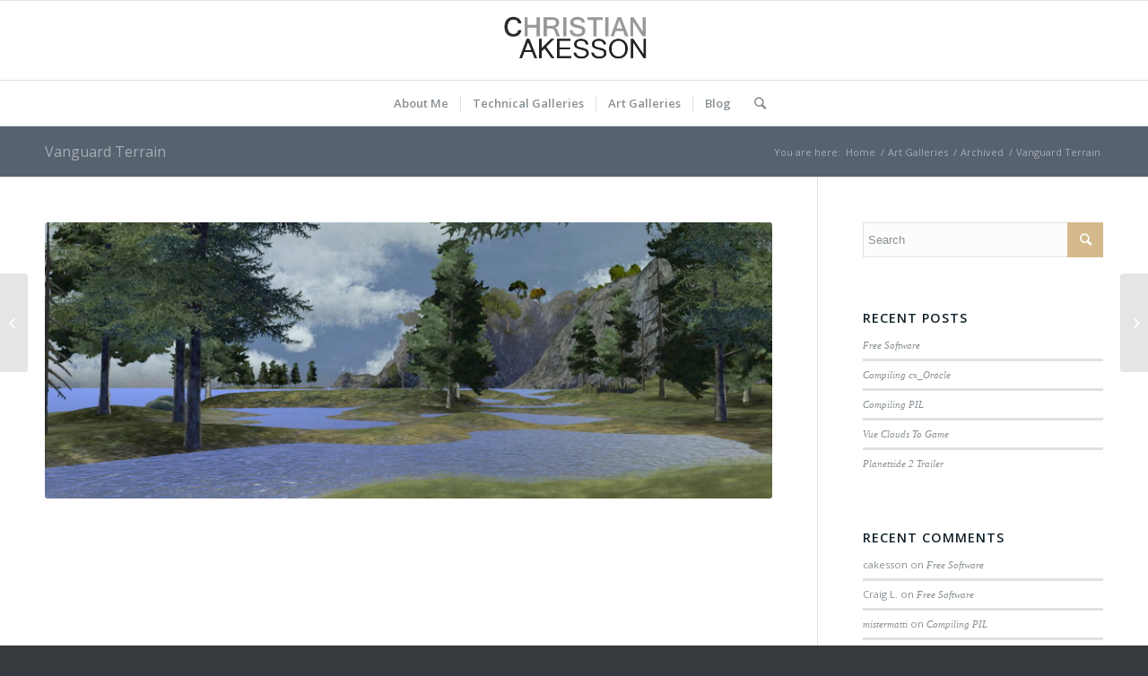

--- FILE ---
content_type: text/html; charset=UTF-8
request_url: https://christianakesson.com/portfolio-item/vanguard-terrain-2/
body_size: 7496
content:
<!DOCTYPE html>
<html lang="en-US" prefix="og: http://ogp.me/ns#" class="html_stretched responsive av-preloader-disabled av-default-lightbox  html_header_top html_logo_center html_bottom_nav_header html_menu_right html_slim html_header_sticky html_header_shrinking html_mobile_menu_phone html_disabled html_header_searchicon html_content_align_center html_header_unstick_top_disabled html_header_stretch_disabled html_entry_id_225 av-no-preview ">
<head>
<meta charset="UTF-8" />


<!-- mobile setting -->
<meta name="viewport" content="width=device-width, initial-scale=1, maximum-scale=1">

<!-- Scripts/CSS and wp_head hook -->
<title>Vanguard Terrain - The Art &amp; Tech of Christian Akesson</title>

<!-- This site is optimized with the Yoast SEO plugin v4.8 - https://yoast.com/wordpress/plugins/seo/ -->
<link rel="canonical" href="https://christianakesson.com/portfolio-item/vanguard-terrain-2/" />
<meta property="og:locale" content="en_US" />
<meta property="og:type" content="article" />
<meta property="og:title" content="Vanguard Terrain - The Art &amp; Tech of Christian Akesson" />
<meta property="og:description" content="Worked On: Terrain, Ecosystems" />
<meta property="og:url" content="https://christianakesson.com/portfolio-item/vanguard-terrain-2/" />
<meta property="og:site_name" content="The Art &amp; Tech of Christian Akesson" />
<meta property="og:image" content="https://christianakesson.com/wp-content/uploads/2015/03/vg_terrain02.jpg" />
<meta property="og:image:width" content="1600" />
<meta property="og:image:height" content="1019" />
<!-- / Yoast SEO plugin. -->

<link rel='dns-prefetch' href='//fonts.googleapis.com' />
<link rel='dns-prefetch' href='//s.w.org' />
<link rel="alternate" type="application/rss+xml" title="The Art &amp; Tech of Christian Akesson &raquo; Feed" href="https://christianakesson.com/feed/" />
<link rel="alternate" type="application/rss+xml" title="The Art &amp; Tech of Christian Akesson &raquo; Comments Feed" href="https://christianakesson.com/comments/feed/" />
<link rel="alternate" type="application/rss+xml" title="The Art &amp; Tech of Christian Akesson &raquo; Vanguard Terrain Comments Feed" href="https://christianakesson.com/portfolio-item/vanguard-terrain-2/feed/" />

<!-- google webfont font replacement -->
<link rel='stylesheet' id='avia-google-webfont' href='//fonts.googleapis.com/css?family=Open+Sans:400,600' type='text/css' media='all'/> 
		<script type="text/javascript">
			window._wpemojiSettings = {"baseUrl":"https:\/\/s.w.org\/images\/core\/emoji\/2.2.1\/72x72\/","ext":".png","svgUrl":"https:\/\/s.w.org\/images\/core\/emoji\/2.2.1\/svg\/","svgExt":".svg","source":{"concatemoji":"https:\/\/christianakesson.com\/wp-includes\/js\/wp-emoji-release.min.js?ver=4.7.29"}};
			!function(t,a,e){var r,n,i,o=a.createElement("canvas"),l=o.getContext&&o.getContext("2d");function c(t){var e=a.createElement("script");e.src=t,e.defer=e.type="text/javascript",a.getElementsByTagName("head")[0].appendChild(e)}for(i=Array("flag","emoji4"),e.supports={everything:!0,everythingExceptFlag:!0},n=0;n<i.length;n++)e.supports[i[n]]=function(t){var e,a=String.fromCharCode;if(!l||!l.fillText)return!1;switch(l.clearRect(0,0,o.width,o.height),l.textBaseline="top",l.font="600 32px Arial",t){case"flag":return(l.fillText(a(55356,56826,55356,56819),0,0),o.toDataURL().length<3e3)?!1:(l.clearRect(0,0,o.width,o.height),l.fillText(a(55356,57331,65039,8205,55356,57096),0,0),e=o.toDataURL(),l.clearRect(0,0,o.width,o.height),l.fillText(a(55356,57331,55356,57096),0,0),e!==o.toDataURL());case"emoji4":return l.fillText(a(55357,56425,55356,57341,8205,55357,56507),0,0),e=o.toDataURL(),l.clearRect(0,0,o.width,o.height),l.fillText(a(55357,56425,55356,57341,55357,56507),0,0),e!==o.toDataURL()}return!1}(i[n]),e.supports.everything=e.supports.everything&&e.supports[i[n]],"flag"!==i[n]&&(e.supports.everythingExceptFlag=e.supports.everythingExceptFlag&&e.supports[i[n]]);e.supports.everythingExceptFlag=e.supports.everythingExceptFlag&&!e.supports.flag,e.DOMReady=!1,e.readyCallback=function(){e.DOMReady=!0},e.supports.everything||(r=function(){e.readyCallback()},a.addEventListener?(a.addEventListener("DOMContentLoaded",r,!1),t.addEventListener("load",r,!1)):(t.attachEvent("onload",r),a.attachEvent("onreadystatechange",function(){"complete"===a.readyState&&e.readyCallback()})),(r=e.source||{}).concatemoji?c(r.concatemoji):r.wpemoji&&r.twemoji&&(c(r.twemoji),c(r.wpemoji)))}(window,document,window._wpemojiSettings);
		</script>
		<style type="text/css">
img.wp-smiley,
img.emoji {
	display: inline !important;
	border: none !important;
	box-shadow: none !important;
	height: 1em !important;
	width: 1em !important;
	margin: 0 .07em !important;
	vertical-align: -0.1em !important;
	background: none !important;
	padding: 0 !important;
}
</style>
<link rel='stylesheet' id='jsj_code_highlight-solarized_dark_theme-css'  href='https://christianakesson.com/wp-content/plugins/jsj-code-highlight/styles/solarized_dark.css?ver=4.7.29' type='text/css' media='all' />
<link rel='stylesheet' id='jsj_code_highlight_client_style-css'  href='https://christianakesson.com/wp-content/plugins/jsj-code-highlight/css/client-style.css?ver=4.7.29' type='text/css' media='all' />
<link rel='stylesheet' id='jsj_code_highlight-source_code_pro_font_style-css'  href='http://fonts.googleapis.com/css?family=Source+Code+Pro%3A400%2C700&#038;ver=4.7.29' type='text/css' media='all' />
<link rel='stylesheet' id='unitydog-css'  href='https://christianakesson.com/wp-content/plugins/unitydog/unitydog.css?ver=4.7.29' type='text/css' media='all' />
<link rel='stylesheet' id='avia-grid-css'  href='https://christianakesson.com/wp-content/themes/enfold/css/grid.css?ver=2' type='text/css' media='all' />
<link rel='stylesheet' id='avia-base-css'  href='https://christianakesson.com/wp-content/themes/enfold/css/base.css?ver=2' type='text/css' media='all' />
<link rel='stylesheet' id='avia-layout-css'  href='https://christianakesson.com/wp-content/themes/enfold/css/layout.css?ver=2' type='text/css' media='all' />
<link rel='stylesheet' id='avia-scs-css'  href='https://christianakesson.com/wp-content/themes/enfold/css/shortcodes.css?ver=2' type='text/css' media='all' />
<link rel='stylesheet' id='avia-popup-css-css'  href='https://christianakesson.com/wp-content/themes/enfold/js/aviapopup/magnific-popup.css?ver=1' type='text/css' media='screen' />
<link rel='stylesheet' id='avia-media-css'  href='https://christianakesson.com/wp-content/themes/enfold/js/mediaelement/skin-1/mediaelementplayer.css?ver=1' type='text/css' media='screen' />
<link rel='stylesheet' id='avia-print-css'  href='https://christianakesson.com/wp-content/themes/enfold/css/print.css?ver=1' type='text/css' media='print' />
<link rel='stylesheet' id='avia-dynamic-css'  href='https://christianakesson.com/wp-content/uploads/dynamic_avia/enfold.css?ver=592cb8aab6df8' type='text/css' media='all' />
<link rel='stylesheet' id='avia-custom-css'  href='https://christianakesson.com/wp-content/themes/enfold/css/custom.css?ver=2' type='text/css' media='all' />
<link rel='stylesheet' id='tablepress-default-css'  href='https://christianakesson.com/wp-content/plugins/tablepress/css/default.min.css?ver=1.8' type='text/css' media='all' />
<script type='text/javascript' src='https://christianakesson.com/wp-includes/js/jquery/jquery.js?ver=1.12.4'></script>
<script type='text/javascript' src='https://christianakesson.com/wp-includes/js/jquery/jquery-migrate.min.js?ver=1.4.1'></script>
<script type='text/javascript' src='https://christianakesson.com/wp-content/plugins/unitydog/unityobject2.js?ver=4.7.29'></script>
<script type='text/javascript'>
/* <![CDATA[ */
var unitydogsettings = {"fullscreen":"https:\/\/christianakesson.com\/wp-content\/plugins\/unitydog\/ctrl_fullscreen.png","restore":"https:\/\/christianakesson.com\/wp-content\/plugins\/unitydog\/ctrl_restore.png"};
/* ]]> */
</script>
<script type='text/javascript' src='https://christianakesson.com/wp-content/plugins/unitydog/unitydog.js?ver=4.7.29'></script>
<script type='text/javascript' src='https://christianakesson.com/wp-content/themes/enfold/js/avia-compat.js?ver=2'></script>
<link rel='https://api.w.org/' href='https://christianakesson.com/wp-json/' />
<link rel="EditURI" type="application/rsd+xml" title="RSD" href="https://christianakesson.com/xmlrpc.php?rsd" />
<link rel="wlwmanifest" type="application/wlwmanifest+xml" href="https://christianakesson.com/wp-includes/wlwmanifest.xml" /> 
<meta name="generator" content="WordPress 4.7.29" />
<link rel='shortlink' href='https://christianakesson.com/?p=225' />
<link rel="alternate" type="application/json+oembed" href="https://christianakesson.com/wp-json/oembed/1.0/embed?url=https%3A%2F%2Fchristianakesson.com%2Fportfolio-item%2Fvanguard-terrain-2%2F" />
<link rel="alternate" type="text/xml+oembed" href="https://christianakesson.com/wp-json/oembed/1.0/embed?url=https%3A%2F%2Fchristianakesson.com%2Fportfolio-item%2Fvanguard-terrain-2%2F&#038;format=xml" />
<link rel="profile" href="http://gmpg.org/xfn/11" />
<link rel="alternate" type="application/rss+xml" title="The Art &amp; Tech of Christian Akesson RSS2 Feed" href="https://christianakesson.com/feed/" />
<link rel="pingback" href="https://christianakesson.com/xmlrpc.php" />
<!--[if lt IE 9]><script src="https://christianakesson.com/wp-content/themes/enfold/js/html5shiv.js"></script><![endif]-->

		<style type="text/css">.recentcomments a{display:inline !important;padding:0 !important;margin:0 !important;}</style>
		

<!--
Debugging Info for Theme support: 

Theme: Enfold
Version: 4.0.7
Installed: enfold
AviaFramework Version: 4.6
AviaBuilder Version: 0.9.5
ML:768-PU:28-PLA:7
WP:4.7.29
Updates: enabled
-->

<style type='text/css'>
@font-face {font-family: 'entypo-fontello'; font-weight: normal; font-style: normal;
src: url('https://christianakesson.com/wp-content/themes/enfold/config-templatebuilder/avia-template-builder/assets/fonts/entypo-fontello.eot?v=3');
src: url('https://christianakesson.com/wp-content/themes/enfold/config-templatebuilder/avia-template-builder/assets/fonts/entypo-fontello.eot?v=3#iefix') format('embedded-opentype'), 
url('https://christianakesson.com/wp-content/themes/enfold/config-templatebuilder/avia-template-builder/assets/fonts/entypo-fontello.woff?v=3') format('woff'), 
url('https://christianakesson.com/wp-content/themes/enfold/config-templatebuilder/avia-template-builder/assets/fonts/entypo-fontello.ttf?v=3') format('truetype'), 
url('https://christianakesson.com/wp-content/themes/enfold/config-templatebuilder/avia-template-builder/assets/fonts/entypo-fontello.svg?v=3#entypo-fontello') format('svg');
} #top .avia-font-entypo-fontello, body .avia-font-entypo-fontello, html body [data-av_iconfont='entypo-fontello']:before{ font-family: 'entypo-fontello'; }
</style><script>
  (function(i,s,o,g,r,a,m){i['GoogleAnalyticsObject']=r;i[r]=i[r]||function(){
  (i[r].q=i[r].q||[]).push(arguments)},i[r].l=1*new Date();a=s.createElement(o),
  m=s.getElementsByTagName(o)[0];a.async=1;a.src=g;m.parentNode.insertBefore(a,m)
  })(window,document,'script','//www.google-analytics.com/analytics.js','ga');

  ga('create', 'UA-19660694-1', 'auto');
  ga('send', 'pageview');

</script>
</head>




<body id="top" class="portfolio-template-default single single-portfolio postid-225 stretched open_sans  jsj_code_highlight jsj_code_highlight-solarized_dark jsj_code_highlight-source_code_pro jsj_code_highlight-include_additional_styles jsj_code_highlight-no-add_line_numbers jsj_code_highlight-no-tab_replacement" itemscope="itemscope" itemtype="https://schema.org/WebPage" >

	
	<div id='wrap_all'>

	
<header id='header' class='all_colors header_color light_bg_color  av_header_top av_logo_center av_bottom_nav_header av_menu_right av_slim av_header_sticky av_header_shrinking av_header_stretch_disabled av_mobile_menu_phone av_header_searchicon av_header_unstick_top_disabled av_seperator_small_border'  role="banner" itemscope="itemscope" itemtype="https://schema.org/WPHeader" >

<a id="advanced_menu_toggle" href="#" aria-hidden='true' data-av_icon='' data-av_iconfont='entypo-fontello'></a><a id="advanced_menu_hide" href="#" 	aria-hidden='true' data-av_icon='' data-av_iconfont='entypo-fontello'></a>		<div  id='header_main' class='container_wrap container_wrap_logo'>
	
        <div class='container av-logo-container'><div class='inner-container'><span class='logo'><a href='https://christianakesson.com/'><img height='100' width='300' src='http://christianakesson.com/wp-content/uploads/2015/04/logo.png' alt='The Art &amp; Tech of Christian Akesson' /></a></span></div></div><div id='header_main_alternate' class='container_wrap'><div class='container'><nav class='main_menu' data-selectname='Select a page'  role="navigation" itemscope="itemscope" itemtype="https://schema.org/SiteNavigationElement" ><div class="avia-menu av-main-nav-wrap"><ul id="avia-menu" class="menu av-main-nav"><li id="menu-item-430" class="menu-item menu-item-type-post_type menu-item-object-page menu-item-top-level menu-item-top-level-1"><a href="https://christianakesson.com/about-me/" itemprop="url"><span class="avia-bullet"></span><span class="avia-menu-text">About Me</span><span class="avia-menu-fx"><span class="avia-arrow-wrap"><span class="avia-arrow"></span></span></span></a></li>
<li id="menu-item-428" class="menu-item menu-item-type-post_type menu-item-object-page menu-item-top-level menu-item-top-level-2"><a href="https://christianakesson.com/technical-galleries/" itemprop="url"><span class="avia-bullet"></span><span class="avia-menu-text">Technical Galleries</span><span class="avia-menu-fx"><span class="avia-arrow-wrap"><span class="avia-arrow"></span></span></span></a></li>
<li id="menu-item-427" class="menu-item menu-item-type-post_type menu-item-object-page menu-item-has-children menu-item-top-level menu-item-top-level-3"><a href="https://christianakesson.com/art-galleries/" itemprop="url"><span class="avia-bullet"></span><span class="avia-menu-text">Art Galleries</span><span class="avia-menu-fx"><span class="avia-arrow-wrap"><span class="avia-arrow"></span></span></span></a>


<ul class="sub-menu">
	<li id="menu-item-433" class="menu-item menu-item-type-post_type menu-item-object-page"><a href="https://christianakesson.com/art-galleries/vanguard/" itemprop="url"><span class="avia-bullet"></span><span class="avia-menu-text">Vanguard</span></a></li>
	<li id="menu-item-432" class="menu-item menu-item-type-post_type menu-item-object-page"><a href="https://christianakesson.com/art-galleries/everquest2/" itemprop="url"><span class="avia-bullet"></span><span class="avia-menu-text">EverQuest 2</span></a></li>
	<li id="menu-item-431" class="menu-item menu-item-type-post_type menu-item-object-page"><a href="https://christianakesson.com/art-galleries/archived/" itemprop="url"><span class="avia-bullet"></span><span class="avia-menu-text">Archived</span></a></li>
</ul>
</li>
<li id="menu-item-429" class="menu-item menu-item-type-post_type menu-item-object-page current_page_parent menu-item-top-level menu-item-top-level-4"><a href="https://christianakesson.com/blog/" itemprop="url"><span class="avia-bullet"></span><span class="avia-menu-text">Blog</span><span class="avia-menu-fx"><span class="avia-arrow-wrap"><span class="avia-arrow"></span></span></span></a></li>
<li id="menu-item-search" class="noMobile menu-item menu-item-search-dropdown menu-item-avia-special">
							<a href="?s=" data-avia-search-tooltip="

&lt;form action=&quot;https://christianakesson.com/&quot; id=&quot;searchform&quot; method=&quot;get&quot; class=&quot;&quot;&gt;
	&lt;div&gt;
		&lt;input type=&quot;submit&quot; value=&quot;&quot; id=&quot;searchsubmit&quot; class=&quot;button avia-font-entypo-fontello&quot; /&gt;
		&lt;input type=&quot;text&quot; id=&quot;s&quot; name=&quot;s&quot; value=&quot;&quot; placeholder='Search' /&gt;
			&lt;/div&gt;
&lt;/form&gt;" aria-hidden='true' data-av_icon='' data-av_iconfont='entypo-fontello'><span class="avia_hidden_link_text">Search</span></a>
	        		   </li></ul></div></nav></div> </div> 
		<!-- end container_wrap-->
		</div>
		
		<div class='header_bg'></div>

<!-- end header -->
</header>
		
	<div id='main' class='all_colors' data-scroll-offset='88'>

	<div class='stretch_full container_wrap alternate_color light_bg_color title_container'><div class='container'><h1 class='main-title entry-title'><a href='https://christianakesson.com/portfolio-item/vanguard-terrain-2/' rel='bookmark' title='Permanent Link: Vanguard Terrain'  itemprop="headline" >Vanguard Terrain</a></h1><div class="breadcrumb breadcrumbs avia-breadcrumbs"><div class="breadcrumb-trail" xmlns:v="http://rdf.data-vocabulary.org/#"><span class="trail-before"><span class="breadcrumb-title">You are here:</span></span> <a href="https://christianakesson.com" title="The Art &amp; Tech of Christian Akesson" rel="home" class="trail-begin">Home</a> <span class="sep">/</span> <span><a rel="v:url" property="v:title" href="https://christianakesson.com/art-galleries/" title="Art Galleries">Art Galleries</a></span> <span class="sep">/</span> <span><a rel="v:url" property="v:title" href="https://christianakesson.com/art-galleries/archived/" title="Archived">Archived</a></span> <span class="sep">/</span> <span class="trail-end">Vanguard Terrain</span></div></div></div></div>
		<div class='container_wrap container_wrap_first main_color sidebar_right'>

			<div class='container'>

				<main class='template-page template-portfolio content  av-content-small alpha units'  role="main" itemprop="mainContentOfPage" >

                    
		<article class='post-entry post-entry-type-page post-entry-225'  itemscope="itemscope" itemtype="https://schema.org/CreativeWork" >

			<div class="entry-content-wrapper clearfix">
				<header class="entry-content-header"><div class='page-thumb'><img width="845" height="321" src="https://christianakesson.com/wp-content/uploads/2015/03/vg_terrain02-845x321.jpg" class="attachment-entry_with_sidebar size-entry_with_sidebar wp-post-image" alt="" /></div></header><div class="entry-content"  itemprop="text" ></div><footer class="entry-footer"></footer>			</div>
			
						
		</article><!--end post-entry-->



                <!--end content-->
				</main>

				<aside class='sidebar sidebar_right  alpha units'  role="complementary" itemscope="itemscope" itemtype="https://schema.org/WPSideBar" ><div class='inner_sidebar extralight-border'><section id="search-2" class="widget clearfix widget_search">

<form action="https://christianakesson.com/" id="searchform" method="get" class="">
	<div>
		<input type="submit" value="" id="searchsubmit" class="button avia-font-entypo-fontello" />
		<input type="text" id="s" name="s" value="" placeholder='Search' />
			</div>
</form><span class="seperator extralight-border"></span></section>		<section id="recent-posts-2" class="widget clearfix widget_recent_entries">		<h3 class="widgettitle">Recent Posts</h3>		<ul>
					<li>
				<a href="https://christianakesson.com/free-software/">Free Software</a>
						</li>
					<li>
				<a href="https://christianakesson.com/compiling-cx_oracle/">Compiling cx_Oracle</a>
						</li>
					<li>
				<a href="https://christianakesson.com/compiling-pil/">Compiling PIL</a>
						</li>
					<li>
				<a href="https://christianakesson.com/vue-clouds-to-game/">Vue Clouds To Game</a>
						</li>
					<li>
				<a href="https://christianakesson.com/planetside-2-trailer/">Planetside 2 Trailer</a>
						</li>
				</ul>
		<span class="seperator extralight-border"></span></section>		<section id="recent-comments-2" class="widget clearfix widget_recent_comments"><h3 class="widgettitle">Recent Comments</h3><ul id="recentcomments"><li class="recentcomments"><span class="comment-author-link">cakesson</span> on <a href="https://christianakesson.com/free-software/#comment-306">Free Software</a></li><li class="recentcomments"><span class="comment-author-link">Craig L.</span> on <a href="https://christianakesson.com/free-software/#comment-305">Free Software</a></li><li class="recentcomments"><span class="comment-author-link"><a href='http://mistermatti.wordpress.com' rel='external nofollow' class='url'>mistermatti</a></span> on <a href="https://christianakesson.com/compiling-pil/#comment-54">Compiling PIL</a></li><li class="recentcomments"><span class="comment-author-link">Christian Akesson</span> on <a href="https://christianakesson.com/compiling-pil/#comment-53">Compiling PIL</a></li><li class="recentcomments"><span class="comment-author-link"><a href='http://mistermatti.wordpress.com' rel='external nofollow' class='url'>mistermatti</a></span> on <a href="https://christianakesson.com/compiling-pil/#comment-52">Compiling PIL</a></li></ul><span class="seperator extralight-border"></span></section><section id="archives-2" class="widget clearfix widget_archive"><h3 class="widgettitle">Archives</h3>		<ul>
			<li><a href='https://christianakesson.com/2015/03/'>March 2015</a></li>
	<li><a href='https://christianakesson.com/2013/09/'>September 2013</a></li>
	<li><a href='https://christianakesson.com/2013/08/'>August 2013</a></li>
	<li><a href='https://christianakesson.com/2012/10/'>October 2012</a></li>
	<li><a href='https://christianakesson.com/2012/07/'>July 2012</a></li>
	<li><a href='https://christianakesson.com/2011/06/'>June 2011</a></li>
	<li><a href='https://christianakesson.com/2011/04/'>April 2011</a></li>
	<li><a href='https://christianakesson.com/2011/03/'>March 2011</a></li>
	<li><a href='https://christianakesson.com/2011/02/'>February 2011</a></li>
	<li><a href='https://christianakesson.com/2010/11/'>November 2010</a></li>
	<li><a href='https://christianakesson.com/2008/10/'>October 2008</a></li>
	<li><a href='https://christianakesson.com/2000/12/'>December 2000</a></li>
	<li><a href='https://christianakesson.com/2000/08/'>August 2000</a></li>
	<li><a href='https://christianakesson.com/2000/01/'>January 2000</a></li>
		</ul>
		<span class="seperator extralight-border"></span></section><section id="categories-2" class="widget clearfix widget_categories"><h3 class="widgettitle">Categories</h3>		<ul>
	<li class="cat-item cat-item-16"><a href="https://christianakesson.com/category/blog/" >Blog</a>
</li>
	<li class="cat-item cat-item-2"><a href="https://christianakesson.com/category/technical-gallery/" >Technical Gallery</a>
</li>
		</ul>
<span class="seperator extralight-border"></span></section><section id="meta-2" class="widget clearfix widget_meta"><h3 class="widgettitle">Meta</h3>			<ul>
						<li><a rel="nofollow" href="https://christianakesson.com/wp-login.php">Log in</a></li>
			<li><a href="https://christianakesson.com/feed/">Entries <abbr title="Really Simple Syndication">RSS</abbr></a></li>
			<li><a href="https://christianakesson.com/comments/feed/">Comments <abbr title="Really Simple Syndication">RSS</abbr></a></li>
			<li><a href="https://wordpress.org/" title="Powered by WordPress, state-of-the-art semantic personal publishing platform.">WordPress.org</a></li>			</ul>
			<span class="seperator extralight-border"></span></section></div></aside>
			</div><!--end container-->

		</div><!-- close default .container_wrap element -->



						<div class='container_wrap footer_color' id='footer'>

					<div class='container'>

						<div class='flex_column av_one_fourth  first el_before_av_one_fourth'>				<section class='widget'>
				<h3 class='widgettitle'>Interesting links</h3>
				<span class='minitext'>Here are some interesting links for you! Enjoy your stay :)</span>
				</section>
			</div><div class='flex_column av_one_fourth  el_after_av_one_fourth  el_before_av_one_fourth '><section class='widget widget_pages'><h3 class='widgettitle'>Pages</h3><ul><li class="page_item page-item-10"><a href="https://christianakesson.com/about-me/">About Me</a></li>
<li class="page_item page-item-279"><a href="https://christianakesson.com/art-galleries/archived/">Archived</a></li>
<li class="page_item page-item-40 page_item_has_children"><a href="https://christianakesson.com/art-galleries/">Art Galleries</a></li>
<li class="page_item page-item-32 current_page_parent"><a href="https://christianakesson.com/blog/">Blog</a></li>
<li class="page_item page-item-232"><a href="https://christianakesson.com/art-galleries/everquest2/">EverQuest 2</a></li>
<li class="page_item page-item-18"><a href="https://christianakesson.com/">Home</a></li>
<li class="page_item page-item-35"><a href="https://christianakesson.com/technical-galleries/">Technical Galleries</a></li>
<li class="page_item page-item-175"><a href="https://christianakesson.com/art-galleries/vanguard/">Vanguard</a></li>
</ul><span class='seperator extralight-border'></span></section></div><div class='flex_column av_one_fourth  el_after_av_one_fourth  el_before_av_one_fourth '><section class='widget widget_categories'><h3 class='widgettitle'>Categories</h3><ul>	<li class="cat-item cat-item-16"><a href="https://christianakesson.com/category/blog/" >Blog</a>
</li>
	<li class="cat-item cat-item-2"><a href="https://christianakesson.com/category/technical-gallery/" >Technical Gallery</a>
</li>
</ul><span class='seperator extralight-border'></span></section></div><div class='flex_column av_one_fourth  el_after_av_one_fourth  el_before_av_one_fourth '><section class='widget widget_archive'><h3 class='widgettitle'>Archive</h3><ul>	<li><a href='https://christianakesson.com/2015/03/'>March 2015</a></li>
	<li><a href='https://christianakesson.com/2013/09/'>September 2013</a></li>
	<li><a href='https://christianakesson.com/2013/08/'>August 2013</a></li>
	<li><a href='https://christianakesson.com/2012/10/'>October 2012</a></li>
	<li><a href='https://christianakesson.com/2012/07/'>July 2012</a></li>
	<li><a href='https://christianakesson.com/2011/06/'>June 2011</a></li>
	<li><a href='https://christianakesson.com/2011/04/'>April 2011</a></li>
	<li><a href='https://christianakesson.com/2011/03/'>March 2011</a></li>
	<li><a href='https://christianakesson.com/2011/02/'>February 2011</a></li>
	<li><a href='https://christianakesson.com/2010/11/'>November 2010</a></li>
	<li><a href='https://christianakesson.com/2008/10/'>October 2008</a></li>
	<li><a href='https://christianakesson.com/2000/12/'>December 2000</a></li>
	<li><a href='https://christianakesson.com/2000/08/'>August 2000</a></li>
	<li><a href='https://christianakesson.com/2000/01/'>January 2000</a></li>
</ul><span class='seperator extralight-border'></span></section></div>

					</div>


				<!-- ####### END FOOTER CONTAINER ####### -->
				</div>

	


			

			
				<footer class='container_wrap socket_color' id='socket'  role="contentinfo" itemscope="itemscope" itemtype="https://schema.org/WPFooter" >
                    <div class='container'>

                        <span class='copyright'>Copyright © 2015 Christian Akesson - <a rel='nofollow' href='http://www.kriesi.at'>Enfold WordPress Theme by Kriesi</a></span>

                        
                    </div>

	            <!-- ####### END SOCKET CONTAINER ####### -->
				</footer>


					<!-- end main -->
		</div>
		
		<a class='avia-post-nav avia-post-prev with-image' href='https://christianakesson.com/portfolio-item/vanguard-terrain/' >    <span class='label iconfont' aria-hidden='true' data-av_icon='' data-av_iconfont='entypo-fontello'></span>    <span class='entry-info-wrap'>        <span class='entry-info'>            <span class='entry-title'>Vanguard Terrain</span>            <span class='entry-image'><img width="80" height="80" src="https://christianakesson.com/wp-content/uploads/2015/03/vg_terrain01-80x80.jpg" class="attachment-thumbnail size-thumbnail wp-post-image" alt="" srcset="https://christianakesson.com/wp-content/uploads/2015/03/vg_terrain01-80x80.jpg 80w, https://christianakesson.com/wp-content/uploads/2015/03/vg_terrain01-36x36.jpg 36w, https://christianakesson.com/wp-content/uploads/2015/03/vg_terrain01-180x180.jpg 180w, https://christianakesson.com/wp-content/uploads/2015/03/vg_terrain01-120x120.jpg 120w, https://christianakesson.com/wp-content/uploads/2015/03/vg_terrain01-450x450.jpg 450w" sizes="(max-width: 80px) 100vw, 80px" /></span>        </span>    </span></a><a class='avia-post-nav avia-post-next with-image' href='https://christianakesson.com/portfolio-item/vanguard-terrain-3/' >    <span class='label iconfont' aria-hidden='true' data-av_icon='' data-av_iconfont='entypo-fontello'></span>    <span class='entry-info-wrap'>        <span class='entry-info'>            <span class='entry-image'><img width="80" height="80" src="https://christianakesson.com/wp-content/uploads/2015/03/vg_terrain03-80x80.jpg" class="attachment-thumbnail size-thumbnail wp-post-image" alt="" srcset="https://christianakesson.com/wp-content/uploads/2015/03/vg_terrain03-80x80.jpg 80w, https://christianakesson.com/wp-content/uploads/2015/03/vg_terrain03-36x36.jpg 36w, https://christianakesson.com/wp-content/uploads/2015/03/vg_terrain03-180x180.jpg 180w, https://christianakesson.com/wp-content/uploads/2015/03/vg_terrain03-120x120.jpg 120w, https://christianakesson.com/wp-content/uploads/2015/03/vg_terrain03-450x450.jpg 450w" sizes="(max-width: 80px) 100vw, 80px" /></span>            <span class='entry-title'>Vanguard Terrain</span>        </span>    </span></a><!-- end wrap_all --></div>


 <script type='text/javascript'>
 /* <![CDATA[ */  
var avia_framework_globals = avia_framework_globals || {};
    avia_framework_globals.frameworkUrl = 'https://christianakesson.com/wp-content/themes/enfold/framework/';
    avia_framework_globals.installedAt = 'https://christianakesson.com/wp-content/themes/enfold/';
    avia_framework_globals.ajaxurl = 'https://christianakesson.com/wp-admin/admin-ajax.php';
/* ]]> */ 
</script>
 
 <script type='text/javascript'>
/* <![CDATA[ */
var jsjCodeHighlightOptions = {"settings":{"add_line_numbers":0,"tab_replacement":0,"tab_number_ratio":4},"name_space":"jsj_code_highlight"};
/* ]]> */
</script>
<script type='text/javascript' src='https://christianakesson.com/wp-content/plugins/jsj-code-highlight/js/jsj-code-highlight.js?ver=4.7.29'></script>
<script type='text/javascript' src='https://christianakesson.com/wp-content/themes/enfold/js/avia.js?ver=3'></script>
<script type='text/javascript' src='https://christianakesson.com/wp-content/themes/enfold/js/shortcodes.js?ver=3'></script>
<script type='text/javascript' src='https://christianakesson.com/wp-content/themes/enfold/js/aviapopup/jquery.magnific-popup.min.js?ver=2'></script>
<script type='text/javascript'>
/* <![CDATA[ */
var mejsL10n = {"language":"en-US","strings":{"Close":"Close","Fullscreen":"Fullscreen","Turn off Fullscreen":"Turn off Fullscreen","Go Fullscreen":"Go Fullscreen","Download File":"Download File","Download Video":"Download Video","Play":"Play","Pause":"Pause","Captions\/Subtitles":"Captions\/Subtitles","None":"None","Time Slider":"Time Slider","Skip back %1 seconds":"Skip back %1 seconds","Video Player":"Video Player","Audio Player":"Audio Player","Volume Slider":"Volume Slider","Mute Toggle":"Mute Toggle","Unmute":"Unmute","Mute":"Mute","Use Up\/Down Arrow keys to increase or decrease volume.":"Use Up\/Down Arrow keys to increase or decrease volume.","Use Left\/Right Arrow keys to advance one second, Up\/Down arrows to advance ten seconds.":"Use Left\/Right Arrow keys to advance one second, Up\/Down arrows to advance ten seconds."}};
var _wpmejsSettings = {"pluginPath":"\/wp-includes\/js\/mediaelement\/"};
/* ]]> */
</script>
<script type='text/javascript' src='https://christianakesson.com/wp-includes/js/mediaelement/mediaelement-and-player.min.js?ver=2.22.0'></script>
<script type='text/javascript' src='https://christianakesson.com/wp-includes/js/mediaelement/wp-mediaelement.min.js?ver=4.7.29'></script>
<script type='text/javascript' src='https://christianakesson.com/wp-includes/js/comment-reply.min.js?ver=4.7.29'></script>
<script type='text/javascript' src='https://christianakesson.com/wp-includes/js/wp-embed.min.js?ver=4.7.29'></script>
<a href='#top' title='Scroll to top' id='scroll-top-link' aria-hidden='true' data-av_icon='' data-av_iconfont='entypo-fontello'><span class="avia_hidden_link_text">Scroll to top</span></a>

<div id="fb-root"></div>
</body>
</html>

<!-- Performance optimized by W3 Total Cache. Learn more: https://www.w3-edge.com/products/

Page Caching using disk: enhanced

 Served from: christianakesson.com @ 2026-01-20 05:03:53 by W3 Total Cache -->

--- FILE ---
content_type: text/css
request_url: https://christianakesson.com/wp-content/plugins/jsj-code-highlight/styles/solarized_dark.css?ver=4.7.29
body_size: 692
content:
/*

Orginal Style from ethanschoonover.com/solarized (c) Jeremy Hull <sourdrums@gmail.com>

*/

.hljs {
  display: block;
  padding: 0.5em;
  background: #002b36;
  color: #839496;
}

.hljs-comment,
.hljs-template_comment,
.diff .hljs-header,
.hljs-doctype,
.hljs-pi,
.lisp .hljs-string,
.hljs-javadoc {
  color: #586e75;
}

/* Solarized Green */
.hljs-keyword,
.hljs-winutils,
.method,
.hljs-addition,
.css .hljs-tag,
.hljs-request,
.hljs-status,
.nginx .hljs-title {
  color: #859900;
}

/* Solarized Cyan */
.hljs-number,
.hljs-command,
.hljs-string,
.hljs-tag .hljs-value,
.hljs-rules .hljs-value,
.hljs-phpdoc,
.tex .hljs-formula,
.hljs-regexp,
.hljs-hexcolor,
.hljs-link_url {
  color: #2aa198;
}

/* Solarized Blue */
.hljs-title,
.hljs-localvars,
.hljs-chunk,
.hljs-decorator,
.hljs-built_in,
.hljs-identifier,
.vhdl .hljs-literal,
.hljs-id,
.css .hljs-function {
  color: #268bd2;
}

/* Solarized Yellow */
.hljs-attribute,
.hljs-variable,
.lisp .hljs-body,
.smalltalk .hljs-number,
.hljs-constant,
.hljs-class .hljs-title,
.hljs-parent,
.haskell .hljs-type,
.hljs-link_reference {
  color: #b58900;
}

/* Solarized Orange */
.hljs-preprocessor,
.hljs-preprocessor .hljs-keyword,
.hljs-pragma,
.hljs-shebang,
.hljs-symbol,
.hljs-symbol .hljs-string,
.diff .hljs-change,
.hljs-special,
.hljs-attr_selector,
.hljs-subst,
.hljs-cdata,
.clojure .hljs-title,
.css .hljs-pseudo,
.hljs-header {
  color: #cb4b16;
}

/* Solarized Red */
.hljs-deletion,
.hljs-important {
  color: #dc322f;
}

/* Solarized Violet */
.hljs-link_label {
  color: #6c71c4;
}

.tex .hljs-formula {
  background: #073642;
}


--- FILE ---
content_type: text/css
request_url: https://christianakesson.com/wp-content/plugins/jsj-code-highlight/css/client-style.css?ver=4.7.29
body_size: 1328
content:
/* Font Family - Based on Body Class */
/* Web Safe Font Family - Copied over form Octopress - http://octopress.org/ */
/* line 5, ../scss/modules/_fonts.scss */
body.jsj_code_highlight-source_code_pro .jsj_code_highlight-container pre,
body.jsj_code_highlight-source_code_pro .jsj_code_highlight-container pre code {
  font-family: 'Source Code Pro', Menlo, Monaco, "Andale Mono", "lucida console", "Courier New", monospace;
}

/* line 10, ../scss/modules/_fonts.scss */
body.jsj_code_highlight-inconsolta .jsj_code_highlight-container pre,
body.jsj_code_highlight-inconsolta .jsj_code_highlight-container pre code {
  font-family: 'Inconsolata', Menlo, Monaco, "Andale Mono", "lucida console", "Courier New", monospace;
}

/* line 15, ../scss/modules/_fonts.scss */
body.jsj_code_highlight-droid_sans_mono .jsj_code_highlight-container pre,
body.jsj_code_highlight-droid_sans_mono .jsj_code_highlight-container pre code {
  font-family: 'Droid Sans Mono', Menlo, Monaco, "Andale Mono", "lucida console", "Courier New", monospace;
}

/* line 20, ../scss/modules/_fonts.scss */
body.jsj_code_highlight-deja_vu_sans_mono .jsj_code_highlight-container pre,
body.jsj_code_highlight-deja_vu_sans_mono .jsj_code_highlight-container pre code {
  font-family: 'DejaVuSansMono', Menlo, Monaco, "Andale Mono", "lucida console", "Courier New", monospace;
}

/* line 25, ../scss/modules/_fonts.scss */
body.jsj_code_highlight-web_fonts .jsj_code_highlight-container pre,
body.jsj_code_highlight-web_fonts .jsj_code_highlight-container pre code {
  font-family: Menlo, Monaco, "Andale Mono", "lucida console", "Courier New", monospace;
}

/* line 1, ../scss/modules/_table.scss */
.jsj_code_highlight-container.jsj_code_highlight-table_container {
  overflow-y: hidden;
  overflow-x: auto;
  margin-bottom: 1.5em;
  -webkit-border-radius: 3px;
  -moz-border-radius: 3px;
  -ms-border-radius: 3px;
  -o-border-radius: 3px;
  border-radius: 3px;
}
/* line 7, ../scss/modules/_table.scss */
.jsj_code_highlight-container.jsj_code_highlight-table_container table {
  border: 0;
  border-collapse: collapse;
  border-spacing: 0;
  margin: 0;
  vertical-align: baseline;
  padding: 0.75em;
  font-size: 0.87em;
  line-height: 1.2em;
}
/* line 18, ../scss/modules/_table.scss */
.jsj_code_highlight-container.jsj_code_highlight-table_container table pre {
  padding: 0;
  border: 0;
  margin: 0;
  background: none;
  overflow: auto;
  vertical-align: baseline;
  white-space: pre;
  word-wrap: normal;
}
/* line 27, ../scss/modules/_table.scss */
.jsj_code_highlight-container.jsj_code_highlight-table_container table pre code {
  border: 0;
  background: none;
  overflow: auto;
  overflow-y: hidden;
  display: block;
  padding: 0.8em;
}
/* line 38, ../scss/modules/_table.scss */
.jsj_code_highlight-container.jsj_code_highlight-table_container table td,
.jsj_code_highlight-container.jsj_code_highlight-table_container table th,
.jsj_code_highlight-container.jsj_code_highlight-table_container table tr {
  border: 0;
  padding: 0;
  text-align: left;
  vertical-align: top;
}
/* line 44, ../scss/modules/_table.scss */
.jsj_code_highlight-container.jsj_code_highlight-table_container table tr.code {
  margin: 0;
  padding: 0;
  border: 0;
}
/* line 49, ../scss/modules/_table.scss */
.jsj_code_highlight-container.jsj_code_highlight-table_container table td.code {
  margin: 0;
  border: 0;
}
/* line 53, ../scss/modules/_table.scss */
.jsj_code_highlight-container.jsj_code_highlight-table_container table td.gutter {
  margin: 0;
  border: 0;
  padding: 0;
  text-align: right;
  overflow: hidden;
  width: 1px;
}
/* line 60, ../scss/modules/_table.scss */
.jsj_code_highlight-container.jsj_code_highlight-table_container table td.gutter pre {
  display: inline-block;
  overflow: hidden;
  padding: 0.75em;
  padding-top: 0.81em;
}

/* line 1, ../scss/modules/_div.scss */
.jsj_code_highlight-container.jsj_code_highlight-div_container {
  overflow-y: hidden;
  overflow-x: auto;
  margin-bottom: 1.5em;
  -webkit-border-radius: 3px;
  -moz-border-radius: 3px;
  -ms-border-radius: 3px;
  -o-border-radius: 3px;
  border-radius: 3px;
}
/* line 8, ../scss/modules/_div.scss */
.jsj_code_highlight-container.jsj_code_highlight-div_container pre {
  padding: 0;
  border: 0;
  margin: 0;
  background: none;
  overflow: auto;
  vertical-align: baseline;
  white-space: pre;
  word-wrap: normal;
  padding: 0.75em;
  font-size: 0.87em;
  line-height: 1.2em;
}
/* line 20, ../scss/modules/_div.scss */
.jsj_code_highlight-container.jsj_code_highlight-div_container pre code {
  border: 0;
  background: none;
  overflow: auto;
  overflow-y: hidden;
  display: block;
  padding: 0 0.4em;
}

/*
 * Instead of adding these CSS rules
 * to the <pre> element, add them
 * to the container specified by the
 * plugin, in order to avoid conflicts
 * and support both line numbers and 
 * lack of line numbers.
 *
 */
/* line 14, ../scss/modules/_theme-specific.scss */
body.jsj_code_highlight-solarized_dark .jsj_code_highlight-container {
  color: #839496;
  background: #002b36;
}
/* line 21, ../scss/modules/_theme-specific.scss */
body.jsj_code_highlight-github .jsj_code_highlight-container {
  color: #333;
  background: #f8f8ff;
}
/* line 28, ../scss/modules/_theme-specific.scss */
body.jsj_code_highlight-tomorrow .jsj_code_highlight-container {
  color: #4d4d4c;
  background: #F5F9FC;
}
/* line 35, ../scss/modules/_theme-specific.scss */
body.jsj_code_highlight-monokai_sublime .jsj_code_highlight-container {
  color: #839496;
  background: #23241f;
}

/*
 * Only include these CSS rules if specified 
 * by the user in the WP Options.
 *
 */
/* line 10, ../scss/modules/_theme-specific-extra.scss */
body.jsj_code_highlight-include_additional_styles.jsj_code_highlight-solarized_dark .jsj_code_highlight-container {
  background: #002b36 url("../images/noise.png") repeat;
}
/* line 14, ../scss/modules/_theme-specific-extra.scss */
body.jsj_code_highlight-include_additional_styles.jsj_code_highlight-solarized_dark .jsj_code_highlight-container .gutter {
  background: rgba(255, 255, 255, 0.08);
  text-shadow: 1px 1px 1px rgba(0, 0, 0, 0.5);
  -webkit-box-shadow: rgba(0, 0, 0, 0.25) 0px 0px 10px;
  -moz-box-shadow: rgba(0, 0, 0, 0.25) 0px 0px 10px;
  box-shadow: rgba(0, 0, 0, 0.25) 0px 0px 10px;
}
/* line 24, ../scss/modules/_theme-specific-extra.scss */
body.jsj_code_highlight-include_additional_styles.jsj_code_highlight-github .jsj_code_highlight-container {
  background: ghostwhite url("../images/noise.png") repeat;
  -webkit-box-shadow: rgba(0, 0, 0, 0.18) 0px 0px 2px;
  -moz-box-shadow: rgba(0, 0, 0, 0.18) 0px 0px 2px;
  box-shadow: rgba(0, 0, 0, 0.18) 0px 0px 2px;
}
/* line 29, ../scss/modules/_theme-specific-extra.scss */
body.jsj_code_highlight-include_additional_styles.jsj_code_highlight-github .jsj_code_highlight-container .gutter {
  color: #BEBEBE;
  background: rgba(255, 255, 255, 0.08);
  text-shadow: 1px 1px 1px rgba(0, 0, 0, 0.1);
  -webkit-box-shadow: rgba(0, 0, 0, 0.25) 0px 0px 10px;
  -moz-box-shadow: rgba(0, 0, 0, 0.25) 0px 0px 10px;
  box-shadow: rgba(0, 0, 0, 0.25) 0px 0px 10px;
}
/* line 39, ../scss/modules/_theme-specific-extra.scss */
body.jsj_code_highlight-include_additional_styles.jsj_code_highlight-tomorrow .jsj_code_highlight-container {
  background: #f5f9fc url("../images/noise.png") repeat;
  -webkit-box-shadow: rgba(0, 0, 0, 0.18) 0px 0px 2px;
  -moz-box-shadow: rgba(0, 0, 0, 0.18) 0px 0px 2px;
  box-shadow: rgba(0, 0, 0, 0.18) 0px 0px 2px;
}
/* line 44, ../scss/modules/_theme-specific-extra.scss */
body.jsj_code_highlight-include_additional_styles.jsj_code_highlight-tomorrow .jsj_code_highlight-container .gutter {
  color: #A5A5A5;
  background: rgba(255, 255, 255, 0.08);
  text-shadow: 1px 1px 1px rgba(0, 0, 0, 0.1);
  -webkit-box-shadow: rgba(0, 0, 0, 0.25) 0px 0px 10px;
  -moz-box-shadow: rgba(0, 0, 0, 0.25) 0px 0px 10px;
  box-shadow: rgba(0, 0, 0, 0.25) 0px 0px 10px;
}
/* line 54, ../scss/modules/_theme-specific-extra.scss */
body.jsj_code_highlight-include_additional_styles.jsj_code_highlight-monokai_sublime .jsj_code_highlight-container {
  background: #23241f url("../images/noise.png") repeat;
  -webkit-box-shadow: rgba(0, 0, 0, 0.6) 0px 0px 3px;
  -moz-box-shadow: rgba(0, 0, 0, 0.6) 0px 0px 3px;
  box-shadow: rgba(0, 0, 0, 0.6) 0px 0px 3px;
}
/* line 59, ../scss/modules/_theme-specific-extra.scss */
body.jsj_code_highlight-include_additional_styles.jsj_code_highlight-monokai_sublime .jsj_code_highlight-container .gutter {
  background: rgba(255, 255, 255, 0.08);
  text-shadow: 1px 1px 1px rgba(0, 0, 0, 0.5);
  -webkit-box-shadow: rgba(0, 0, 0, 0.25) 0px 0px 10px;
  -moz-box-shadow: rgba(0, 0, 0, 0.25) 0px 0px 10px;
  box-shadow: rgba(0, 0, 0, 0.25) 0px 0px 10px;
}


--- FILE ---
content_type: text/plain
request_url: https://www.google-analytics.com/j/collect?v=1&_v=j102&a=1863268366&t=pageview&_s=1&dl=https%3A%2F%2Fchristianakesson.com%2Fportfolio-item%2Fvanguard-terrain-2%2F&ul=en-us%40posix&dt=Vanguard%20Terrain%20-%20The%20Art%20%26%20Tech%20of%20Christian%20Akesson&sr=1280x720&vp=1280x720&_u=IEBAAEABAAAAACAAI~&jid=410672257&gjid=1215265406&cid=1594299604.1768885434&tid=UA-19660694-1&_gid=932022217.1768885434&_r=1&_slc=1&z=472182584
body_size: -452
content:
2,cG-Q7L3R66S79

--- FILE ---
content_type: application/javascript
request_url: https://christianakesson.com/wp-content/plugins/jsj-code-highlight/js/jsj-code-highlight.js?ver=4.7.29
body_size: 12385
content:
var hljs=new function(){function a(a){return a.replace(/&/gm,"&amp;").replace(/</gm,"&lt;").replace(/>/gm,"&gt;")}function b(a){return a.nodeName.toLowerCase()}function c(a){return Array.prototype.map.call(a.childNodes,function(a){return 3==a.nodeType?r.useBR?a.nodeValue.replace(/\n/g,""):a.nodeValue:"br"==b(a)?"\n":c(a)}).join("")}function d(a){var b=(a.className+" "+(a.parentNode?a.parentNode.className:"")).split(/\s+/);return b=b.map(function(a){return a.replace(/^language-/,"")}),b.filter(function(a){return q(a)||"no-highlight"==a})[0]}function e(a,b){var c={};for(var d in a)c[d]=a[d];if(b)for(var d in b)c[d]=b[d];return c}function f(a){var c=[];return function d(a,e){for(var f=a.firstChild;f;f=f.nextSibling)3==f.nodeType?e+=f.nodeValue.length:"br"==b(f)?e+=1:1==f.nodeType&&(c.push({event:"start",offset:e,node:f}),e=d(f,e),c.push({event:"stop",offset:e,node:f}));return e}(a,0),c}function g(c,d,e){function f(){return c.length&&d.length?c[0].offset!=d[0].offset?c[0].offset<d[0].offset?c:d:"start"==d[0].event?c:d:c.length?c:d}function g(c){function d(b){return" "+b.nodeName+'="'+a(b.value)+'"'}k+="<"+b(c)+Array.prototype.map.call(c.attributes,d).join("")+">"}function h(a){k+="</"+b(a)+">"}function i(a){("start"==a.event?g:h)(a.node)}for(var j=0,k="",l=[];c.length||d.length;){var m=f();if(k+=a(e.substr(j,m[0].offset-j)),j=m[0].offset,m==c){l.reverse().forEach(h);do i(m.splice(0,1)[0]),m=f();while(m==c&&m.length&&m[0].offset==j);l.reverse().forEach(g)}else"start"==m[0].event?l.push(m[0].node):l.pop(),i(m.splice(0,1)[0])}return k+a(e.substr(j))}function h(a){function b(a){return a&&a.source||a}function c(c,d){return RegExp(b(c),"m"+(a.cI?"i":"")+(d?"g":""))}function d(f,g){function h(b,c){a.cI&&(c=c.toLowerCase()),c.split(" ").forEach(function(a){var c=a.split("|");i[c[0]]=[b,c[1]?Number(c[1]):1]})}if(!f.compiled){if(f.compiled=!0,f.k=f.k||f.bK,f.k){var i={};f.lR=c(f.l||/[A-Za-z0-9_\.]+/,!0),"string"==typeof f.k?h("keyword",f.k):Object.keys(f.k).forEach(function(a){h(a,f.k[a])}),f.k=i}g&&(f.bK&&(f.b="\\b("+f.bK.split(/\s+/).join("|")+")\\b(?!\\.)\\s*"),f.bR=c(f.b?f.b:"\\B|\\b"),f.e||f.eW||(f.e="\\B|\\b"),f.e&&(f.eR=c(f.e)),f.tE=b(f.e)||"",f.eW&&g.tE&&(f.tE+=(f.e?"|":"")+g.tE)),f.i&&(f.iR=c(f.i)),void 0===f.r&&(f.r=1),f.c||(f.c=[]);var j=[];f.c.forEach(function(a){a.v?a.v.forEach(function(b){j.push(e(a,b))}):j.push("self"==a?f:a)}),f.c=j,f.c.forEach(function(a){d(a,f)}),f.starts&&d(f.starts,g);for(var k=[],l=0;l<f.c.length;l++)k.push(b(f.c[l].b));f.tE&&k.push(b(f.tE)),f.i&&k.push(b(f.i)),f.t=k.length?c(k.join("|"),!0):{exec:function(){return null}},f.continuation={}}}d(a)}function i(b,c,d,e){function f(a,b){for(var c=0;c<b.c.length;c++){var d=b.c[c].bR.exec(a);if(d&&0==d.index)return b.c[c]}}function g(a,b){return a.e&&a.eR.test(b)?a:a.eW?g(a.parent,b):void 0}function k(a,b){return!d&&b.i&&b.iR.test(a)}function l(a,b){var c=v.cI?b[0].toLowerCase():b[0];return a.k.hasOwnProperty(c)&&a.k[c]}function m(a,b,c,d){var e=d?"":r.classPrefix,f='<span class="'+e,g=c?"":"</span>";return f+=a+'">',f+b+g}function n(){var b=a(z);if(!w.k)return b;var c="",d=0;w.lR.lastIndex=0;for(var e=w.lR.exec(b);e;){c+=b.substr(d,e.index-d);var f=l(w,e);f?(A+=f[1],c+=m(f[0],e[0])):c+=e[0],d=w.lR.lastIndex,e=w.lR.exec(b)}return c+b.substr(d)}function o(){if(w.sL&&!s[w.sL])return a(z);var b=w.sL?i(w.sL,z,!0,w.continuation.top):j(z);return w.r>0&&(A+=b.r),"continuous"==w.subLanguageMode&&(w.continuation.top=b.top),m(b.language,b.value,!1,!0)}function p(){return void 0!==w.sL?o():n()}function t(b,c){var d=b.cN?m(b.cN,"",!0):"";b.rB?(x+=d,z=""):b.eB?(x+=a(c)+d,z=""):(x+=d,z=c),w=Object.create(b,{parent:{value:w}})}function u(b,c){if(z+=b,void 0===c)return x+=p(),0;var d=f(c,w);if(d)return x+=p(),t(d,c),d.rB?0:c.length;var e=g(w,c);if(e){var h=w;h.rE||h.eE||(z+=c),x+=p();do w.cN&&(x+="</span>"),A+=w.r,w=w.parent;while(w!=e.parent);return h.eE&&(x+=a(c)),z="",e.starts&&t(e.starts,""),h.rE?0:c.length}if(k(c,w))throw new Error('Illegal lexeme "'+c+'" for mode "'+(w.cN||"<unnamed>")+'"');return z+=c,c.length||1}var v=q(b);if(!v)throw new Error('Unknown language: "'+b+'"');h(v);for(var w=e||v,x="",y=w;y!=v;y=y.parent)y.cN&&(x=m(y.cN,x,!0));var z="",A=0;try{for(var B,C,D=0;;){if(w.t.lastIndex=D,B=w.t.exec(c),!B)break;C=u(c.substr(D,B.index-D),B[0]),D=B.index+C}u(c.substr(D));for(var y=w;y.parent;y=y.parent)y.cN&&(x+="</span>");return{r:A,value:x,language:b,top:w}}catch(E){if(-1!=E.message.indexOf("Illegal"))return{r:0,value:a(c)};throw E}}function j(b,c){c=c||r.languages||Object.keys(s);var d={r:0,value:a(b)},e=d;return c.forEach(function(a){if(q(a)){var c=i(a,b,!1);c.language=a,c.r>e.r&&(e=c),c.r>d.r&&(e=d,d=c)}}),e.language&&(d.second_best=e),d}function k(a){return r.tabReplace&&(a=a.replace(/^((<[^>]+>|\t)+)/gm,function(a,b){return b.replace(/\t/g,r.tabReplace)})),r.useBR&&(a=a.replace(/\n/g,"<br>")),a}function l(a){var b=c(a),e=d(a);if("no-highlight"!=e){var h=e?i(e,b,!0):j(b),l=f(a);if(l.length){var m=document.createElementNS("http://www.w3.org/1999/xhtml","pre");m.innerHTML=h.value,h.value=g(l,f(m),b)}h.value=k(h.value),a.innerHTML=h.value,a.className+=" hljs "+(!e&&h.language||""),a.result={language:h.language,re:h.r},h.second_best&&(a.second_best={language:h.second_best.language,re:h.second_best.r})}}function m(a){r=e(r,a)}function n(){if(!n.called){n.called=!0;var a=document.querySelectorAll("pre code");Array.prototype.forEach.call(a,l)}}function o(){addEventListener("DOMContentLoaded",n,!1),addEventListener("load",n,!1)}function p(a,b){var c=s[a]=b(this);c.aliases&&c.aliases.forEach(function(b){t[b]=a})}function q(a){return s[a]||s[t[a]]}var r={classPrefix:"hljs-",tabReplace:null,useBR:!1,languages:void 0},s={},t={};this.highlight=i,this.highlightAuto=j,this.fixMarkup=k,this.highlightBlock=l,this.configure=m,this.initHighlighting=n,this.initHighlightingOnLoad=o,this.registerLanguage=p,this.getLanguage=q,this.inherit=e,this.IR="[a-zA-Z][a-zA-Z0-9_]*",this.UIR="[a-zA-Z_][a-zA-Z0-9_]*",this.NR="\\b\\d+(\\.\\d+)?",this.CNR="(\\b0[xX][a-fA-F0-9]+|(\\b\\d+(\\.\\d*)?|\\.\\d+)([eE][-+]?\\d+)?)",this.BNR="\\b(0b[01]+)",this.RSR="!|!=|!==|%|%=|&|&&|&=|\\*|\\*=|\\+|\\+=|,|-|-=|/=|/|:|;|<<|<<=|<=|<|===|==|=|>>>=|>>=|>=|>>>|>>|>|\\?|\\[|\\{|\\(|\\^|\\^=|\\||\\|=|\\|\\||~",this.BE={b:"\\\\[\\s\\S]",r:0},this.ASM={cN:"string",b:"'",e:"'",i:"\\n",c:[this.BE]},this.QSM={cN:"string",b:'"',e:'"',i:"\\n",c:[this.BE]},this.CLCM={cN:"comment",b:"//",e:"$"},this.CBLCLM={cN:"comment",b:"/\\*",e:"\\*/"},this.HCM={cN:"comment",b:"#",e:"$"},this.NM={cN:"number",b:this.NR,r:0},this.CNM={cN:"number",b:this.CNR,r:0},this.BNM={cN:"number",b:this.BNR,r:0},this.REGEXP_MODE={cN:"regexp",b:/\//,e:/\/[gim]*/,i:/\n/,c:[this.BE,{b:/\[/,e:/\]/,r:0,c:[this.BE]}]}};hljs.registerLanguage("bash",function(a){var b={cN:"variable",v:[{b:/\$[\w\d#@][\w\d_]*/},{b:/\$\{(.*?)\}/}]},c={cN:"string",b:/"/,e:/"/,c:[a.BE,b,{cN:"variable",b:/\$\(/,e:/\)/,c:[a.BE]}]},d={cN:"string",b:/'/,e:/'/};return{l:/-?[a-z\.]+/,k:{keyword:"if then else elif fi for break continue while in do done exit return set declare case esac export exec",literal:"true false",built_in:"printf echo read cd pwd pushd popd dirs let eval unset typeset readonly getopts source shopt caller type hash bind help sudo",operator:"-ne -eq -lt -gt -f -d -e -s -l -a"},c:[{cN:"shebang",b:/^#![^\n]+sh\s*$/,r:10},{cN:"function",b:/\w[\w\d_]*\s*\(\s*\)\s*\{/,rB:!0,c:[{cN:"title",b:/\w[\w\d_]*/}],r:0},a.HCM,a.NM,c,d,b]}}),hljs.registerLanguage("cs",function(a){var b="abstract as base bool break byte case catch char checked const continue decimal default delegate do double else enum event explicit extern false finally fixed float for foreach goto if implicit in int interface internal is lock long new null object operator out override params private protected public readonly ref return sbyte sealed short sizeof stackalloc static string struct switch this throw true try typeof uint ulong unchecked unsafe ushort using virtual volatile void while async await ascending descending from get group into join let orderby partial select set value var where yield",c={cN:"title",b:a.IR};return{k:b,c:[{cN:"comment",b:"///",e:"$",rB:!0,c:[{cN:"xmlDocTag",b:"///|<!--|-->"},{cN:"xmlDocTag",b:"</?",e:">"}]},a.CLCM,a.CBLCLM,{cN:"preprocessor",b:"#",e:"$",k:"if else elif endif define undef warning error line region endregion pragma checksum"},{cN:"string",b:'@"',e:'"',c:[{b:'""'}]},a.ASM,a.QSM,a.CNM,{bK:"protected public private internal",e:"{|;",k:b,c:[{bK:"class namespace",eW:!0,c:[c]},{b:a.IR+"\\s*\\(",rB:!0,c:[c]}]}]}}),hljs.registerLanguage("ruby",function(a){var b="[a-zA-Z_][a-zA-Z0-9_]*(\\!|\\?)?",c="[a-zA-Z_]\\w*[!?=]?|[-+~]\\@|<<|>>|=~|===?|<=>|[<>]=?|\\*\\*|[-/+%^&*~`|]|\\[\\]=?",d={keyword:"and false then defined module in return redo if BEGIN retry end for true self when next until do begin unless END rescue nil else break undef not super class case require yield alias while ensure elsif or include attr_reader attr_writer attr_accessor"},e={cN:"yardoctag",b:"@[A-Za-z]+"},f={cN:"comment",v:[{b:"#",e:"$",c:[e]},{b:"^\\=begin",e:"^\\=end",c:[e],r:10},{b:"^__END__",e:"\\n$"}]},g={cN:"subst",b:"#\\{",e:"}",k:d},h=[a.BE,g],i={cN:"string",c:h,v:[{b:/'/,e:/'/},{b:/"/,e:/"/},{b:"%[qw]?\\(",e:"\\)"},{b:"%[qw]?\\[",e:"\\]"},{b:"%[qw]?{",e:"}"},{b:"%[qw]?<",e:">",r:10},{b:"%[qw]?/",e:"/",r:10},{b:"%[qw]?%",e:"%",r:10},{b:"%[qw]?-",e:"-",r:10},{b:"%[qw]?\\|",e:"\\|",r:10},{b:/\B\?(\\\d{1,3}|\\x[A-Fa-f0-9]{1,2}|\\u[A-Fa-f0-9]{4}|\\?\S)\b/}]},j={cN:"function",bK:"def",e:" |$|;",r:0,c:[{cN:"title",b:c,k:d},{cN:"params",b:"\\(",e:"\\)",k:d},f]},k=[i,f,{cN:"class",bK:"class module",e:"$|;",c:[{cN:"title",b:"[A-Za-z_]\\w*(::\\w+)*(\\?|\\!)?",r:0},{cN:"inheritance",b:"<\\s*",c:[{cN:"parent",b:"("+a.IR+"::)?"+a.IR}]},f]},j,{cN:"constant",b:"(::)?(\\b[A-Z]\\w*(::)?)+",r:0},{cN:"symbol",b:":",c:[i,{b:c}],r:0},{cN:"symbol",b:b+":",r:0},{cN:"number",b:"(\\b0[0-7_]+)|(\\b0x[0-9a-fA-F_]+)|(\\b[1-9][0-9_]*(\\.[0-9_]+)?)|[0_]\\b",r:0},{cN:"variable",b:"(\\$\\W)|((\\$|\\@\\@?)(\\w+))"},{b:"("+a.RSR+")\\s*",c:[f,{cN:"regexp",c:[a.BE,g],i:/\n/,v:[{b:"/",e:"/[a-z]*"},{b:"%r{",e:"}[a-z]*"},{b:"%r\\(",e:"\\)[a-z]*"},{b:"%r!",e:"![a-z]*"},{b:"%r\\[",e:"\\][a-z]*"}]}],r:0}];return g.c=k,j.c[1].c=k,{k:d,c:k}}),hljs.registerLanguage("diff",function(){return{c:[{cN:"chunk",r:10,v:[{b:/^\@\@ +\-\d+,\d+ +\+\d+,\d+ +\@\@$/},{b:/^\*\*\* +\d+,\d+ +\*\*\*\*$/},{b:/^\-\-\- +\d+,\d+ +\-\-\-\-$/}]},{cN:"header",v:[{b:/Index: /,e:/$/},{b:/=====/,e:/=====$/},{b:/^\-\-\-/,e:/$/},{b:/^\*{3} /,e:/$/},{b:/^\+\+\+/,e:/$/},{b:/\*{5}/,e:/\*{5}$/}]},{cN:"addition",b:"^\\+",e:"$"},{cN:"deletion",b:"^\\-",e:"$"},{cN:"change",b:"^\\!",e:"$"}]}}),hljs.registerLanguage("javascript",function(a){return{aliases:["js"],k:{keyword:"in if for while finally var new function do return void else break catch instanceof with throw case default try this switch continue typeof delete let yield const",literal:"true false null undefined NaN Infinity",built_in:"eval isFinite isNaN parseFloat parseInt decodeURI decodeURIComponent encodeURI encodeURIComponent escape unescape Object Function Boolean Error EvalError InternalError RangeError ReferenceError StopIteration SyntaxError TypeError URIError Number Math Date String RegExp Array Float32Array Float64Array Int16Array Int32Array Int8Array Uint16Array Uint32Array Uint8Array Uint8ClampedArray ArrayBuffer DataView JSON Intl arguments require"},c:[{cN:"pi",b:/^('|")use strict('|")/,r:10},a.ASM,a.QSM,a.CLCM,a.CBLCLM,a.CNM,{b:"("+a.RSR+"|\\b(case|return|throw)\\b)\\s*",k:"return throw case",c:[a.CLCM,a.CBLCLM,a.REGEXP_MODE,{b:/</,e:/>;/,r:0,sL:"xml"}],r:0},{cN:"function",bK:"function",e:/\{/,c:[{cN:"title",b:/[A-Za-z$_][0-9A-Za-z$_]*/},{cN:"params",b:/\(/,e:/\)/,c:[a.CLCM,a.CBLCLM],i:/["'\(]/}],i:/\[|%/}]}}),hljs.registerLanguage("xml",function(){var a="[A-Za-z0-9\\._:-]+",b={eW:!0,r:0,c:[{cN:"attribute",b:a,r:0},{b:"=",r:0,c:[{cN:"value",v:[{b:/"/,e:/"/},{b:/'/,e:/'/},{b:/[^\s\/>]+/}]}]}]};return{aliases:["html"],cI:!0,c:[{cN:"doctype",b:"<!DOCTYPE",e:">",r:10,c:[{b:"\\[",e:"\\]"}]},{cN:"comment",b:"<!--",e:"-->",r:10},{cN:"cdata",b:"<\\!\\[CDATA\\[",e:"\\]\\]>",r:10},{cN:"tag",b:"<style(?=\\s|>|$)",e:">",k:{title:"style"},c:[b],starts:{e:"</style>",rE:!0,sL:"css"}},{cN:"tag",b:"<script(?=\\s|>|$)",e:">",k:{title:"script"},c:[b],starts:{e:"</script>",rE:!0,sL:"javascript"}},{b:"<%",e:"%>",sL:"vbscript"},{b:/<\?(php)?(?!\w)/,e:/\?>/,sL:"php",subLanguageMode:"continuous"},{cN:"pi",b:/<\?\w+/,e:/\?>/,r:10},{cN:"tag",b:"</?",e:"/?>",c:[{cN:"title",b:"[^ /><]+"},b]}]}}),hljs.registerLanguage("markdown",function(){return{c:[{cN:"header",v:[{b:"^#{1,6}",e:"$"},{b:"^.+?\\n[=-]{2,}$"}]},{b:"<",e:">",sL:"xml",r:0},{cN:"bullet",b:"^([*+-]|(\\d+\\.))\\s+"},{cN:"strong",b:"[*_]{2}.+?[*_]{2}"},{cN:"emphasis",v:[{b:"\\*.+?\\*"},{b:"_.+?_",r:0}]},{cN:"blockquote",b:"^>\\s+",e:"$"},{cN:"code",v:[{b:"`.+?`"},{b:"^( {4}|	)",e:"$",r:0}]},{cN:"horizontal_rule",b:"^[-\\*]{3,}",e:"$"},{b:"\\[.+?\\][\\(\\[].+?[\\)\\]]",rB:!0,c:[{cN:"link_label",b:"\\[",e:"\\]",eB:!0,rE:!0,r:0},{cN:"link_url",b:"\\]\\(",e:"\\)",eB:!0,eE:!0},{cN:"link_reference",b:"\\]\\[",e:"\\]",eB:!0,eE:!0}],r:10},{b:"^\\[.+\\]:",e:"$",rB:!0,c:[{cN:"link_reference",b:"\\[",e:"\\]",eB:!0,eE:!0},{cN:"link_url",b:"\\s",e:"$"}]}]}}),hljs.registerLanguage("css",function(a){var b="[a-zA-Z-][a-zA-Z0-9_-]*",c={cN:"function",b:b+"\\(",e:"\\)",c:["self",a.NM,a.ASM,a.QSM]};return{cI:!0,i:"[=/|']",c:[a.CBLCLM,{cN:"id",b:"\\#[A-Za-z0-9_-]+"},{cN:"class",b:"\\.[A-Za-z0-9_-]+",r:0},{cN:"attr_selector",b:"\\[",e:"\\]",i:"$"},{cN:"pseudo",b:":(:)?[a-zA-Z0-9\\_\\-\\+\\(\\)\\\"\\']+"},{cN:"at_rule",b:"@(font-face|page)",l:"[a-z-]+",k:"font-face page"},{cN:"at_rule",b:"@",e:"[{;]",c:[{cN:"keyword",b:/\S+/},{b:/\s/,eW:!0,eE:!0,r:0,c:[c,a.ASM,a.QSM,a.NM]}]},{cN:"tag",b:b,r:0},{cN:"rules",b:"{",e:"}",i:"[^\\s]",r:0,c:[a.CBLCLM,{cN:"rule",b:"[^\\s]",rB:!0,e:";",eW:!0,c:[{cN:"attribute",b:"[A-Z\\_\\.\\-]+",e:":",eE:!0,i:"[^\\s]",starts:{cN:"value",eW:!0,eE:!0,c:[c,a.NM,a.QSM,a.ASM,a.CBLCLM,{cN:"hexcolor",b:"#[0-9A-Fa-f]+"},{cN:"important",b:"!important"}]}}]}]}]}}),hljs.registerLanguage("http",function(){return{i:"\\S",c:[{cN:"status",b:"^HTTP/[0-9\\.]+",e:"$",c:[{cN:"number",b:"\\b\\d{3}\\b"}]},{cN:"request",b:"^[A-Z]+ (.*?) HTTP/[0-9\\.]+$",rB:!0,e:"$",c:[{cN:"string",b:" ",e:" ",eB:!0,eE:!0}]},{cN:"attribute",b:"^\\w",e:": ",eE:!0,i:"\\n|\\s|=",starts:{cN:"string",e:"$"}},{b:"\\n\\n",starts:{sL:"",eW:!0}}]}}),hljs.registerLanguage("java",function(a){return{k:"false synchronized int abstract float private char boolean static null if const for true while long throw strictfp finally protected import native final return void enum else break transient new catch instanceof byte super volatile case assert short package default double public try this switch continue throws",c:[{cN:"javadoc",b:"/\\*\\*",e:"\\*/",c:[{cN:"javadoctag",b:"(^|\\s)@[A-Za-z]+"}],r:10},a.CLCM,a.CBLCLM,a.ASM,a.QSM,{cN:"class",bK:"class interface",e:"{",eE:!0,i:":",c:[{bK:"extends implements",r:10},{cN:"title",b:a.UIR}]},a.CNM,{cN:"annotation",b:"@[A-Za-z]+"}]}}),hljs.registerLanguage("php",function(a){var b={cN:"variable",b:"\\$+[a-zA-Z_-ÿ][a-zA-Z0-9_-ÿ]*"},c={cN:"preprocessor",b:/<\?(php)?|\?>/},d={cN:"string",c:[a.BE,c],v:[{b:'b"',e:'"'},{b:"b'",e:"'"},a.inherit(a.ASM,{i:null}),a.inherit(a.QSM,{i:null})]},e={v:[a.BNM,a.CNM]},f={cN:"title",b:a.UIR};return{cI:!0,k:"and include_once list abstract global private echo interface as static endswitch array null if endwhile or const for endforeach self var while isset public protected exit foreach throw elseif include __FILE__ empty require_once do xor return parent clone use __CLASS__ __LINE__ else break print eval new catch __METHOD__ case exception default die require __FUNCTION__ enddeclare final try switch continue endfor endif declare unset true false trait goto instanceof insteadof __DIR__ __NAMESPACE__ yield finally",c:[a.CLCM,a.HCM,{cN:"comment",b:"/\\*",e:"\\*/",c:[{cN:"phpdoc",b:"\\s@[A-Za-z]+"},c]},{cN:"comment",b:"__halt_compiler.+?;",eW:!0,k:"__halt_compiler",l:a.UIR},{cN:"string",b:"<<<['\"]?\\w+['\"]?$",e:"^\\w+;",c:[a.BE]},c,b,{cN:"function",bK:"function",e:/[;{]/,i:"\\$|\\[|%",c:[f,{cN:"params",b:"\\(",e:"\\)",c:["self",b,a.CBLCLM,d,e]}]},{cN:"class",bK:"class interface",e:"{",i:"[:\\(\\$]",c:[{bK:"extends implements",r:10},f]},{bK:"namespace",e:";",i:/[\.']/,c:[f]},{bK:"use",e:";",c:[f]},{b:"=>"},d,e]}}),hljs.registerLanguage("python",function(a){var b={cN:"prompt",b:/^(>>>|\.\.\.) /},c={cN:"string",c:[a.BE],v:[{b:/(u|b)?r?'''/,e:/'''/,c:[b],r:10},{b:/(u|b)?r?"""/,e:/"""/,c:[b],r:10},{b:/(u|r|ur)'/,e:/'/,r:10},{b:/(u|r|ur)"/,e:/"/,r:10},{b:/(b|br)'/,e:/'/},{b:/(b|br)"/,e:/"/},a.ASM,a.QSM]},d={cN:"title",b:a.UIR},e={cN:"number",r:0,v:[{b:a.BNR+"[lLjJ]?"},{b:"\\b(0o[0-7]+)[lLjJ]?"},{b:a.CNR+"[lLjJ]?"}]},f={cN:"params",b:/\(/,e:/\)/,c:["self",b,e,c]},g={e:/:/,i:/[${=;\n]/,c:[d,f]};return{k:{keyword:"and elif is global as in if from raise for except finally print import pass return exec else break not with class assert yield try while continue del or def lambda nonlocal|10 None True False",built_in:"Ellipsis NotImplemented"},i:/(<\/|->|\?)/,c:[b,e,c,a.HCM,a.inherit(g,{cN:"function",bK:"def",r:10}),a.inherit(g,{cN:"class",bK:"class"}),{cN:"decorator",b:/@/,e:/$/},{b:/\b(print|exec)\(/}]}}),hljs.registerLanguage("sql",function(a){return{cI:!0,i:/[<>]/,c:[{cN:"operator",b:"\\b(begin|end|start|commit|rollback|savepoint|lock|alter|create|drop|rename|call|delete|do|handler|insert|load|replace|select|truncate|update|set|show|pragma|grant|merge)\\b(?!:)",e:";",eW:!0,k:{keyword:"all partial global month current_timestamp using go revoke smallint indicator end-exec disconnect zone with character assertion to add current_user usage input local alter match collate real then rollback get read timestamp session_user not integer bit unique day minute desc insert execute like ilike|2 level decimal drop continue isolation found where constraints domain right national some module transaction relative second connect escape close system_user for deferred section cast current sqlstate allocate intersect deallocate numeric public preserve full goto initially asc no key output collation group by union session both last language constraint column of space foreign deferrable prior connection unknown action commit view or first into float year primary cascaded except restrict set references names table outer open select size are rows from prepare distinct leading create only next inner authorization schema corresponding option declare precision immediate else timezone_minute external varying translation true case exception join hour default double scroll value cursor descriptor values dec fetch procedure delete and false int is describe char as at in varchar null trailing any absolute current_time end grant privileges when cross check write current_date pad begin temporary exec time update catalog user sql date on identity timezone_hour natural whenever interval work order cascade diagnostics nchar having left call do handler load replace truncate start lock show pragma exists number trigger if before after each row merge matched database",aggregate:"count sum min max avg"},c:[{cN:"string",b:"'",e:"'",c:[a.BE,{b:"''"}]},{cN:"string",b:'"',e:'"',c:[a.BE,{b:'""'}]},{cN:"string",b:"`",e:"`",c:[a.BE]},a.CNM]},a.CBLCLM,{cN:"comment",b:"--",e:"$"}]}}),hljs.registerLanguage("ini",function(a){return{cI:!0,i:/\S/,c:[{cN:"comment",b:";",e:"$"},{cN:"title",b:"^\\[",e:"\\]"},{cN:"setting",b:"^[a-z0-9\\[\\]_-]+[ \\t]*=[ \\t]*",e:"$",c:[{cN:"value",eW:!0,k:"on off true false yes no",c:[a.QSM,a.NM],r:0}]}]}}),hljs.registerLanguage("perl",function(a){var b="getpwent getservent quotemeta msgrcv scalar kill dbmclose undef lc ma syswrite tr send umask sysopen shmwrite vec qx utime local oct semctl localtime readpipe do return format read sprintf dbmopen pop getpgrp not getpwnam rewinddir qqfileno qw endprotoent wait sethostent bless s|0 opendir continue each sleep endgrent shutdown dump chomp connect getsockname die socketpair close flock exists index shmgetsub for endpwent redo lstat msgctl setpgrp abs exit select print ref gethostbyaddr unshift fcntl syscall goto getnetbyaddr join gmtime symlink semget splice x|0 getpeername recv log setsockopt cos last reverse gethostbyname getgrnam study formline endhostent times chop length gethostent getnetent pack getprotoent getservbyname rand mkdir pos chmod y|0 substr endnetent printf next open msgsnd readdir use unlink getsockopt getpriority rindex wantarray hex system getservbyport endservent int chr untie rmdir prototype tell listen fork shmread ucfirst setprotoent else sysseek link getgrgid shmctl waitpid unpack getnetbyname reset chdir grep split require caller lcfirst until warn while values shift telldir getpwuid my getprotobynumber delete and sort uc defined srand accept package seekdir getprotobyname semop our rename seek if q|0 chroot sysread setpwent no crypt getc chown sqrt write setnetent setpriority foreach tie sin msgget map stat getlogin unless elsif truncate exec keys glob tied closedirioctl socket readlink eval xor readline binmode setservent eof ord bind alarm pipe atan2 getgrent exp time push setgrent gt lt or ne m|0 break given say state when",c={cN:"subst",b:"[$@]\\{",e:"\\}",k:b},d={b:"->{",e:"}"},e={cN:"variable",v:[{b:"\\$\\d"},{b:"[\\$\\%\\@\\*](\\^\\w\\b|#\\w+(\\:\\:\\w+)*|[^\\s\\w{]|{\\w+}|\\w+(\\:\\:\\w*)*)"}]},f={cN:"comment",b:"^(__END__|__DATA__)",e:"\\n$",r:5},g=[a.BE,c,e],h=[e,a.HCM,f,{cN:"comment",b:"^\\=\\w",e:"\\=cut",eW:!0},d,{cN:"string",c:g,v:[{b:"q[qwxr]?\\s*\\(",e:"\\)",r:5},{b:"q[qwxr]?\\s*\\[",e:"\\]",r:5},{b:"q[qwxr]?\\s*\\{",e:"\\}",r:5},{b:"q[qwxr]?\\s*\\|",e:"\\|",r:5},{b:"q[qwxr]?\\s*\\<",e:"\\>",r:5},{b:"qw\\s+q",e:"q",r:5},{b:"'",e:"'",c:[a.BE]},{b:'"',e:'"'},{b:"`",e:"`",c:[a.BE]},{b:"{\\w+}",c:[],r:0},{b:"-?\\w+\\s*\\=\\>",c:[],r:0}]},{cN:"number",b:"(\\b0[0-7_]+)|(\\b0x[0-9a-fA-F_]+)|(\\b[1-9][0-9_]*(\\.[0-9_]+)?)|[0_]\\b",r:0},{b:"(\\/\\/|"+a.RSR+"|\\b(split|return|print|reverse|grep)\\b)\\s*",k:"split return print reverse grep",r:0,c:[a.HCM,f,{cN:"regexp",b:"(s|tr|y)/(\\\\.|[^/])*/(\\\\.|[^/])*/[a-z]*",r:10},{cN:"regexp",b:"(m|qr)?/",e:"/[a-z]*",c:[a.BE],r:0}]},{cN:"sub",bK:"sub",e:"(\\s*\\(.*?\\))?[;{]",r:5},{cN:"operator",b:"-\\w\\b",r:0}];return c.c=h,d.c=h,{k:b,c:h}}),hljs.registerLanguage("objectivec",function(a){var b={keyword:"int float while char export sizeof typedef const struct for union unsigned long volatile static bool mutable if do return goto void enum else break extern asm case short default double register explicit signed typename this switch continue wchar_t inline readonly assign self synchronized id nonatomic super unichar IBOutlet IBAction strong weak @private @protected @public @try @property @end @throw @catch @finally @synthesize @dynamic @selector @optional @required",literal:"false true FALSE TRUE nil YES NO NULL",built_in:"NSString NSDictionary CGRect CGPoint UIButton UILabel UITextView UIWebView MKMapView UISegmentedControl NSObject UITableViewDelegate UITableViewDataSource NSThread UIActivityIndicator UITabbar UIToolBar UIBarButtonItem UIImageView NSAutoreleasePool UITableView BOOL NSInteger CGFloat NSException NSLog NSMutableString NSMutableArray NSMutableDictionary NSURL NSIndexPath CGSize UITableViewCell UIView UIViewController UINavigationBar UINavigationController UITabBarController UIPopoverController UIPopoverControllerDelegate UIImage NSNumber UISearchBar NSFetchedResultsController NSFetchedResultsChangeType UIScrollView UIScrollViewDelegate UIEdgeInsets UIColor UIFont UIApplication NSNotFound NSNotificationCenter NSNotification UILocalNotification NSBundle NSFileManager NSTimeInterval NSDate NSCalendar NSUserDefaults UIWindow NSRange NSArray NSError NSURLRequest NSURLConnection UIInterfaceOrientation MPMoviePlayerController dispatch_once_t dispatch_queue_t dispatch_sync dispatch_async dispatch_once"},c=/[a-zA-Z@][a-zA-Z0-9_]*/,d="@interface @class @protocol @implementation";return{k:b,l:c,i:"</",c:[a.CLCM,a.CBLCLM,a.CNM,a.QSM,{cN:"string",b:"'",e:"[^\\\\]'",i:"[^\\\\][^']"},{cN:"preprocessor",b:"#import",e:"$",c:[{cN:"title",b:'"',e:'"'},{cN:"title",b:"<",e:">"}]},{cN:"preprocessor",b:"#",e:"$"},{cN:"class",b:"("+d.split(" ").join("|")+")\\b",e:"({|$)",k:d,l:c,c:[{cN:"title",b:a.UIR}]},{cN:"variable",b:"\\."+a.UIR,r:0}]}}),hljs.registerLanguage("coffeescript",function(a){var b={keyword:"in if for while finally new do return else break catch instanceof throw try this switch continue typeof delete debugger super then unless until loop of by when and or is isnt not",literal:"true false null undefined yes no on off",reserved:"case default function var void with const let enum export import native __hasProp __extends __slice __bind __indexOf",built_in:"npm require console print module exports global window document"},c="[A-Za-z$_][0-9A-Za-z$_]*",d={cN:"title",b:c},e={cN:"subst",b:/#\{/,e:/}/,k:b},f=[a.BNM,a.inherit(a.CNM,{starts:{e:"(\\s*/)?",r:0}}),{cN:"string",v:[{b:/'''/,e:/'''/,c:[a.BE]},{b:/'/,e:/'/,c:[a.BE]},{b:/"""/,e:/"""/,c:[a.BE,e]},{b:/"/,e:/"/,c:[a.BE,e]}]},{cN:"regexp",v:[{b:"///",e:"///",c:[e,a.HCM]},{b:"//[gim]*",r:0},{b:"/\\S(\\\\.|[^\\n])*?/[gim]*(?=\\s|\\W|$)"}]},{cN:"property",b:"@"+c},{b:"`",e:"`",eB:!0,eE:!0,sL:"javascript"}];return e.c=f,{k:b,c:f.concat([{cN:"comment",b:"###",e:"###"},a.HCM,{cN:"function",b:"("+c+"\\s*=\\s*)?(\\(.*\\))?\\s*[-=]>",e:"[-=]>",rB:!0,c:[d,{cN:"params",b:"\\(",rB:!0,c:[{b:/\(/,e:/\)/,k:b,c:["self"].concat(f)}]}]},{cN:"class",bK:"class",e:"$",i:/[:="\[\]]/,c:[{bK:"extends",eW:!0,i:/[:="\[\]]/,c:[d]},d]},{cN:"attribute",b:c+":",e:":",rB:!0,eE:!0,r:0}])}}),hljs.registerLanguage("nginx",function(a){var b={cN:"variable",v:[{b:/\$\d+/},{b:/\$\{/,e:/}/},{b:"[\\$\\@]"+a.UIR}]},c={eW:!0,l:"[a-z/_]+",k:{built_in:"on off yes no true false none blocked debug info notice warn error crit select break last permanent redirect kqueue rtsig epoll poll /dev/poll"},r:0,i:"=>",c:[a.HCM,{cN:"string",c:[a.BE,b],v:[{b:/"/,e:/"/},{b:/'/,e:/'/}]},{cN:"url",b:"([a-z]+):/",e:"\\s",eW:!0,eE:!0},{cN:"regexp",c:[a.BE,b],v:[{b:"\\s\\^",e:"\\s|{|;",rE:!0},{b:"~\\*?\\s+",e:"\\s|{|;",rE:!0},{b:"\\*(\\.[a-z\\-]+)+"},{b:"([a-z\\-]+\\.)+\\*"}]},{cN:"number",b:"\\b\\d{1,3}\\.\\d{1,3}\\.\\d{1,3}\\.\\d{1,3}(:\\d{1,5})?\\b"},{cN:"number",b:"\\b\\d+[kKmMgGdshdwy]*\\b",r:0},b]};return{c:[a.HCM,{b:a.UIR+"\\s",e:";|{",rB:!0,c:[{cN:"title",b:a.UIR,starts:c}],r:0}],i:"[^\\s\\}]"}}),hljs.registerLanguage("json",function(a){var b={literal:"true false null"},c=[a.QSM,a.CNM],d={cN:"value",e:",",eW:!0,eE:!0,c:c,k:b},e={b:"{",e:"}",c:[{cN:"attribute",b:'\\s*"',e:'"\\s*:\\s*',eB:!0,eE:!0,c:[a.BE],i:"\\n",starts:d}],i:"\\S"},f={b:"\\[",e:"\\]",c:[a.inherit(d,{cN:null})],i:"\\S"};return c.splice(c.length,0,e,f),{c:c,k:b,i:"\\S"}}),hljs.registerLanguage("apache",function(a){var b={cN:"number",b:"[\\$%]\\d+"};return{cI:!0,c:[a.HCM,{cN:"tag",b:"</?",e:">"},{cN:"keyword",b:/\w+/,r:0,k:{common:"order deny allow setenv rewriterule rewriteengine rewritecond documentroot sethandler errordocument loadmodule options header listen serverroot servername"},starts:{e:/$/,r:0,k:{literal:"on off all"},c:[{cN:"sqbracket",b:"\\s\\[",e:"\\]$"},{cN:"cbracket",b:"[\\$%]\\{",e:"\\}",c:["self",b]},b,a.QSM]}}],i:/\S/}}),hljs.registerLanguage("cpp",function(a){var b={keyword:"false int float while private char catch export virtual operator sizeof dynamic_cast|10 typedef const_cast|10 const struct for static_cast|10 union namespace unsigned long throw volatile static protected bool template mutable if public friend do return goto auto void enum else break new extern using true class asm case typeid short reinterpret_cast|10 default double register explicit signed typename try this switch continue wchar_t inline delete alignof char16_t char32_t constexpr decltype noexcept nullptr static_assert thread_local restrict _Bool complex _Complex _Imaginary",built_in:"std string cin cout cerr clog stringstream istringstream ostringstream auto_ptr deque list queue stack vector map set bitset multiset multimap unordered_set unordered_map unordered_multiset unordered_multimap array shared_ptr abort abs acos asin atan2 atan calloc ceil cosh cos exit exp fabs floor fmod fprintf fputs free frexp fscanf isalnum isalpha iscntrl isdigit isgraph islower isprint ispunct isspace isupper isxdigit tolower toupper labs ldexp log10 log malloc memchr memcmp memcpy memset modf pow printf putchar puts scanf sinh sin snprintf sprintf sqrt sscanf strcat strchr strcmp strcpy strcspn strlen strncat strncmp strncpy strpbrk strrchr strspn strstr tanh tan vfprintf vprintf vsprintf"};return{aliases:["c"],k:b,i:"</",c:[a.CLCM,a.CBLCLM,a.QSM,{cN:"string",b:"'\\\\?.",e:"'",i:"."},{cN:"number",b:"\\b(\\d+(\\.\\d*)?|\\.\\d+)(u|U|l|L|ul|UL|f|F)"},a.CNM,{cN:"preprocessor",b:"#",e:"$",c:[{b:"include\\s*<",e:">",i:"\\n"},a.CLCM]},{cN:"stl_container",b:"\\b(deque|list|queue|stack|vector|map|set|bitset|multiset|multimap|unordered_map|unordered_set|unordered_multiset|unordered_multimap|array)\\s*<",e:">",k:b,r:10,c:["self"]}]}}),hljs.registerLanguage("makefile",function(a){var b={cN:"variable",b:/\$\(/,e:/\)/,c:[a.BE]};return{c:[a.HCM,{b:/^\w+\s*\W*=/,rB:!0,r:0,starts:{cN:"constant",e:/\s*\W*=/,eE:!0,starts:{e:/$/,r:0,c:[b]}}},{cN:"title",b:/^[\w]+:\s*$/},{cN:"phony",b:/^\.PHONY:/,e:/$/,k:".PHONY",l:/[\.\w]+/},{b:/^\t+/,e:/$/,c:[a.QSM,b]}]}});var createJSJCodeHighlight=function(a){var b=jsjCodeHighlightOptions.name_space,c=jsjCodeHighlightOptions.settings,d=!1;return function(){var e=a("pre");e.addClass(b),e.each(function(d){$this=a(this);var e,f="",g="",h=$this.children("code").html();if(h&&"true"!=$this.data("highlight")){for(var i=$this.children("code").attr("class"),j=h.match(/[^\n\r]+/g),d=0;d<j.length;d++)f+='<span class="line">'+j[d]+"</span>\n";if(c.add_line_numbers){for(var d=0;d<j.length;d++){var k=d+1;g+='<span class="line-number">'+k+"</span>\n"}e='<div  class="'+b+" "+b+"-container "+b+'-table_container">	<table>		<tbody>			<tr>				<td class="gutter"><pre class="line-numbers">'+g+'</pre></td>				<td class="code"><pre><code class="'+i+'">'+f+"</code></pre></td>			</tr>		</tbody>	</table></div>"}else e='<div  class="'+b+" "+b+"-container "+b+'-div_container">	<pre><code class="'+i+'">'+f+"</code></pre></div>";$this.children("code").html(f),$this.replaceWith(e)}}),c.tab_replacement&&hljs.configure({tabReplace:c.tab_number_ratio}),d?(hljs.initHighlightingOnLoad(),d=!0):a("pre code").each(function(b,c){"true"!=a(this).parent("pre").data("highlight")&&hljs.highlightBlock(c)}),a("pre").each(function(){a(this).data("highlight","true")})}}(jQuery);jQuery(window).resize(function(){createJSJCodeHighlight()}),jQuery(document).ready(function(){createJSJCodeHighlight()});